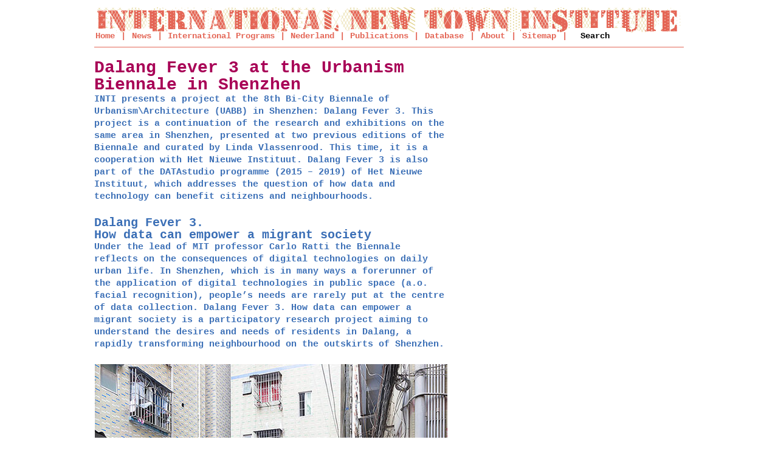

--- FILE ---
content_type: text/html; charset=utf-8
request_url: https://newtowninstitute.org/spip.php?article1337
body_size: 4646
content:
<!DOCTYPE html PUBLIC "-//W3C//DTD XHTML 1.0 Transitional//EN" "http://www.w3.org/TR/xhtml1/DTD/xhtml1-transitional.dtd">
<!--[if lt IE 7 ]> <html dir="ltr" lang="en" xmlns="http://www.w3.org/1999/xhtml" xml:lang="en" class="ltr en no-js ie ie6"> <![endif]-->
<!--[if IE 7 ]> <html dir="ltr" lang="en" xmlns="http://www.w3.org/1999/xhtml" xml:lang="en" class="ltr en no-js ie ie7"> <![endif]-->
<!--[if IE 8 ]> <html dir="ltr" lang="en" xmlns="http://www.w3.org/1999/xhtml" xml:lang="en" class="ltr en no-js ie ie8"> <![endif]-->
<!--[if IE 9 ]> <html dir="ltr" lang="en" xmlns="http://www.w3.org/1999/xhtml" xml:lang="en" class="ltr en no-js ie ie9"> <![endif]-->
<!--[if (gt IE 9)|!(IE)]><!--> <html dir="ltr" lang="en" xmlns="http://www.w3.org/1999/xhtml" xml:lang="en" class="ltr en no-js"> <!--<![endif]-->
<head>
<script type='text/javascript'>/*<![CDATA[*/(function(H){H.className=H.className.replace(/\bno-js\b/,'js')})(document.documentElement);/*]]>*/</script>
<title>Dalang Fever 3 at the Urbanism Biennale in Shenzhen - INTI - International New Town Institute</title>
<meta name="description" content=" INTI presents a project at the 8th Bi-City Biennale of Urbanism\Architecture (UABB) in Shenzhen: Dalang Fever 3. This project is a continuation of (&#8230;) " />
<link rel="canonical" href="https://newtowninstitute.org/spip.php?article1337" />
<meta http-equiv="Content-Type" content="text/html; charset=utf-8" />
<meta name="viewport" content="width=device-width, initial-scale=1" />


<link rel="alternate" type="application/rss+xml" title="Subscribe to the whole site" href="spip.php?page=backend" />


<link rel="stylesheet" href="squelettes/css/reset.css?1729246446" type="text/css" />
<link rel="stylesheet" href="squelettes/css/clear.css?1729246446" type="text/css" />
<link rel="stylesheet" href="squelettes-dist/css/font.css?1763650018" type="text/css" />
<link rel="stylesheet" href="squelettes-dist/css/links.css?1763650013" type="text/css" />
<link rel="stylesheet" href="squelettes/css/typo.css?1729246446" type="text/css" />
<link rel="stylesheet" href="squelettes-dist/css/media.css?1763650015" type="text/css" />
<link rel="stylesheet" href="squelettes/css/form.css?1729246446" type="text/css" />

<link rel="stylesheet" href="squelettes/css/layout.css?1729246446" type="text/css" />
<link rel="stylesheet" href="squelettes/css/layoutNNT.css?1729246446" type="text/css" />
<link rel="stylesheet" href="squelettes/css/layoutNTAC.css?1729246446" type="text/css" />
<link rel="stylesheet" href="squelettes/css/layoutDNT.css?1729246446" type="text/css" />


<link rel="stylesheet" href="squelettes/css/spip.css?1729246446" type="text/css" />
<script>
var mediabox_settings={"auto_detect":true,"ns":"box","tt_img":true,"sel_g":"#documents_portfolio a[type='image\/jpg'],#documents_portfolio a[type='image\/jpeg'],#documents_portfolio a[type='image\/png'],#documents_portfolio a[type='image\/gif'],#NNTimgart","sel_c":".mediabox","str_ssStart":"Slideshow","str_ssStop":"Stop","str_cur":"{current}\/{total}","str_prev":"Previous","str_next":"Next","str_close":"Close","str_loading":"Loading\u2026","str_petc":"Press \u2019Esc\u2019 to close","str_dialTitDef":"Dialogue box","str_dialTitMed":"Media display","splash_url":"","lity":{"skin":"_simple-dark","maxWidth":"90%","maxHeight":"90%","minWidth":"400px","minHeight":"","slideshow_speed":"2500","opacite":"0.7","defaultCaptionState":"expanded"}};
</script>
<!-- insert_head_css -->
<link rel="stylesheet" href="plugins-dist/mediabox/lib/lity/lity.css?1763650095" type="text/css" media="all" />
<link rel="stylesheet" href="plugins-dist/mediabox/lity/css/lity.mediabox.css?1763650026" type="text/css" media="all" />
<link rel="stylesheet" href="plugins-dist/mediabox/lity/skins/_simple-dark/lity.css?1763650032" type="text/css" media="all" /><link rel='stylesheet' type='text/css' media='all' href='plugins-dist/porte_plume/css/barre_outils.css?1763650969' />
<link rel='stylesheet' type='text/css' media='all' href='local/cache-css/cssdyn-css_barre_outils_icones_css-f60adeb8.css?1763651120' />



<link rel="stylesheet" href="squelettes/css/theme.css?1729246446" type="text/css" />






<script src="prive/javascript/jquery.js?1763650138" type="text/javascript"></script>

<script src="prive/javascript/jquery.form.js?1763650137" type="text/javascript"></script>

<script src="prive/javascript/jquery.autosave.js?1763650134" type="text/javascript"></script>

<script src="prive/javascript/jquery.placeholder-label.js?1763650129" type="text/javascript"></script>

<script src="prive/javascript/ajaxCallback.js?1763650135" type="text/javascript"></script>

<script src="prive/javascript/js.cookie.js?1763650132" type="text/javascript"></script>
<!-- insert_head -->
<script src="plugins-dist/mediabox/lib/lity/lity.js?1763650096" type="text/javascript"></script>
<script src="plugins-dist/mediabox/lity/js/lity.mediabox.js?1763650026" type="text/javascript"></script>
<script src="plugins-dist/mediabox/javascript/spip.mediabox.js?1763650101" type="text/javascript"></script><script type='text/javascript' src='plugins-dist/porte_plume/javascript/jquery.markitup_pour_spip.js?1763650996'></script>
<script type='text/javascript' src='plugins-dist/porte_plume/javascript/jquery.previsu_spip.js?1763650996'></script>
<script type='text/javascript' src='local/cache-js/jsdyn-javascript_porte_plume_start_js-0237050f.js?1763651120'></script>


<script type="text/javascript" src="https://use.typekit.com/fjy0mpk.js"></script>
<script type="text/javascript">try{Typekit.load();}catch(e){}</script>

<script type="text/javascript">
  var _gaq = _gaq || [];
  _gaq.push(['_setAccount', 'UA-22678382-1']);
  _gaq.push(['_trackPageview']);

  (function() {
    var ga = document.createElement('script'); ga.type = 'text/javascript'; ga.async = true;
    ga.src = ('https:' == document.location.protocol ? 'https://ssl' : 'https://www') + '.google-analytics.com/ga.js';
    var s = document.getElementsByTagName('script')[0]; s.parentNode.insertBefore(ga, s);
  })();
</script>






<meta name="generator" content="SPIP 4.4.6" />


<link rel="icon" type="image/x-icon" href="squelettes/favicon.ico" />
<link rel="shortcut icon" type="image/x-icon" href="squelettes/favicon.ico" /></head>

<body class="pas_surlignable page_article">
<div class="page">

	<!-- Logo -->

<div class="showbig clearfix"><a rel="start home" href="https://www.newtowninstitute.org/" title="Home"><img
	src="local/cache-vignettes/L970xH55/siteon0-628cb.gif?1763651102" class='spip_logo' width='970' height='55'
	alt="" /></a></div>

<div class="showsmall clearfix"><a rel="start home" href="https://www.newtowninstitute.org/" title="Home"><img src="IMG/INTIlogo2line.gif"></a><br/><br/></div>



<!-- menu -->
<div class="clearfix intimenustrip">

	<div class="intimenublock1"><a href="https://www.newtowninstitute.org/">Home</a></div>
	 |
	<div class="intimenublock1"><a href="spip.php?page=newsitems">News</a></div>
	 |
	<div class="intidropdown">
		<div class="intimenublock1">International Programs</div>
		<div class="intidropdown-content">
			<a href="spip.php?rubrique179">New Towns | New Narratives</a>
			<a href="spip.php?rubrique149">New Towns | Arrival Cities</a>
			<a href="spip.php?rubrique52">New New Towns</a>
			<a href="spip.php?rubrique129">International New Town Day</a>
		</div>
	</div>
	 |
	<div class="intidropdown">
		<div class="intimenublock1">Nederland</div>
		<div class="intidropdown-content">
			<a href="spip.php?article1328">Dutch New Towns (Groeikernen)</a>
			<a href="spip.php?article1329">New Town Labs</a>
		</div>
	</div>
	 |
	<div class="intidropdown">
	<div class="intimenublock1">Publications</div>
		<div class="intidropdown-content">
			<a href="spip.php?rubrique10">Publications</a>
			<a href="spip.php?rubrique108">Short Reads</a>
			<a href="spip.php?rubrique22">Videos</a>
			<a href="spip.php?rubrique6">New Town Culture</a>
		</div>
	</div>
	 |
	<div class="intimenublock1"><a href="spip.php?article119">Database</a></div>
	 |
	<div class="intimenublock1"><a href="spip.php?article60">About</a></div>
	 |
	<div class="intimenublock1"><a href="spip.php?page=sitemap">Sitemap</a></div>
	 |
	<div class="intimenublock1"><!--
<div class="formulaire_spip formulaire_recherche" id="formulaire_recherche">
<form action="spip.php?page=recherche" method="get"><div class="editer-groupe">
	<input name="page" value="recherche" type="hidden"
>
	
	<label for="recherche">Search:</label>
	<input type="search" class="search text" size="10" name="recherche" id="recherche" accesskey="4" autocapitalize="off" autocorrect="off"
	/><input type="submit" class="submit" value="&gt;&gt;" title="Search" />
</div></form>
</div>
-->


<div class="formulaire_spip formulaire_recherche" id="formulaire_recherche">
<form action="spip.php?page=recherche" method="get"><div class="editer-groupe">
	<input name="page" value="recherche" type="hidden"
>
	
<!-- 	<label for="recherche"><"Search"></label> -->
	<input type="search" class="search text intimenublock1" size="10" name="recherche" id="recherche"[ value="Search"] accesskey="4" autocapitalize="off" autocorrect="off" />
<!-- 	<input type="submit" class="submit" value="&gt;&gt;" title="Search" /> -->
<!-- 	<input type="submit" class="submit" value="Search" title="Search" /> -->

</div></form>
</div>
</div>
</div>	
	<div class="main">
		<div class="wrapperart hfeed">
			<div class="content hentry" id="content">
				<div class="cartouche">
					<div class="titleart2">Dalang Fever 3 at the Urbanism Biennale in Shenzhen</div>
					
					

				</div>
			
				
				<div class="SRtext"><p>INTI presents a project at the 8th Bi-City Biennale of Urbanism\Architecture (UABB) in Shenzhen: Dalang Fever 3. This project is a continuation of the research and exhibitions on the same area in Shenzhen, presented at two previous editions of the Biennale and curated by Linda Vlassenrood. This time, it is a cooperation with Het Nieuwe Instituut. Dalang Fever 3 is also part of the DATAstudio programme (2015 – 2019) of Het Nieuwe Instituut, which addresses the question of how data and technology can benefit citizens and neighbourhoods.</p>
<p><big>Dalang Fever 3. <br>How data can empower a migrant society</big><br class='autobr' />
Under the lead of MIT professor Carlo Ratti the Biennale reflects on the consequences of digital technologies on daily urban life. In Shenzhen, which is in many ways a forerunner of the application of digital technologies in public space (a.o. facial recognition), people’s needs are rarely put at the centre of data collection. Dalang Fever 3. How data can empower a migrant society is a participatory research project aiming to understand the desires and needs of residents in Dalang, a rapidly transforming neighbourhood on the outskirts of Shenzhen.</p>
<div class='spip_document_2486 spip_document spip_documents spip_document_image spip_documents_center spip_document_center spip_document_avec_legende'
  data-legende-len="76" data-legende-lenx="xx"
>
<figure class="spip_doc_inner">


		<img src='local/cache-vignettes/L580xH530/foto-1-91334.jpg?1763661988' width='580' height='530' alt='' />
<figcaption class='spip_doc_legende'>
	 
	 <div class='spip_doc_descriptif  '>Public space in Shi’Ao Village, Dalang Neighborhood, photo by Lard Buurman
</div>
	 
</figcaption></figure>
</div>
<p>Very little data – except from inaccessible user data – is available on the migrants living and working in this remote and often overlooked area. Het Nieuwe Instituut and the International New Town Institute (INTI) collaborated with Impact Hub Shenzhen to independently collect quantitative and qualitative data anonymously to provide genuine insights and a richer sense of the human interaction, needs and network in the area. The research team collected structural and semi-structural data from 350 people living and working in the research area of Dalang through interviews and online questionnaires.</p>
<div class='spip_document_2487 spip_document spip_documents spip_document_image spip_documents_center spip_document_center spip_document_avec_legende'
  data-legende-len="100" data-legende-lenx="xx"
>
<figure class="spip_doc_inner">

 <a href="IMG/jpg/foto-2.jpg"  class="spip_doc_lien mediabox" type="image/jpeg">
		<img src='local/cache-vignettes/L580xH437/foto-2-fad2a.jpg?1763661988' width='580' height='437' alt='' /></a>
<figcaption class='spip_doc_legende'>
	 
	 <div class='spip_doc_descriptif  '>Border between Shi’Ao Village and Xinweixincan Village, Dalang Neighborhood, photo by Lard Buurman
</div>
	 
</figcaption></figure>
</div>
<p><i>Dalang Fever 3</i> proposes the next steps for improving living conditions and the urban environment. A multidisciplinary data and design team with spatial and social expertise will analyse the collected data in a workshop at the Biennale, using their different lenses to propose improvements in Dalang. It will be an iterative process that questions the use of data in order to incorporate people’s needs into the continuous transformation of the area. How should we collect data and make it accessible? What spatial, organisational and digital transitions should be instigated?</p>
<div class='spip_document_2489 spip_document spip_documents spip_document_image spip_documents_center spip_document_center spip_document_avec_legende'
  data-legende-len="129" data-legende-lenx="xxx"
>
<figure class="spip_doc_inner">


		<img src='local/cache-vignettes/L580xH618/foto-4-1551f.jpg?1763661988' width='580' height='618' alt='' />
<figcaption class='spip_doc_legende'>
	 
	 <div class='spip_doc_descriptif  '>Border between Shi’Ao Village and Xialingpai Village seen from Xinweixincan Village, Dalang Neighborhood, photo by Lard Buurman
</div>
	 
</figcaption></figure>
</div>
<p><big>Information</big><br class='autobr' />
Dalang Fever 3 consists of research, an exhibition and a workshop curated by Linda Vlassenrood (independent curator). The research has been conducted by Impact Hub Shenzhen (headed by Tat Lam). The exhibition design and graphics are developed by Koehorst in ‘t Veld.<br class='autobr' />
Dalang Fever 3 is part of the Eyes of the City section curated by MIT professor Carlo Ratti (Chief Curator), Politecnico di Torino and SCUT (Academic Curators). Eyes of the City is one of the two main sections that form the 8th edition of UABB, dedicated to the overarching theme of Urban Interactions. The other main section, called Ascending Cities, is curated by the leading Chinese academician Meng Jianmin and the Italian art critic Fabio Cavallucci.</p>
<p>The Bi-City Biennale of Urbanism\Architecture (UABB) takes places in Shenzhen, 21 December 2019 - March 2020. More information: <a href="https://www.archdaily.com/928899/the-shenzhen-and-hong-kong-2019-bi-city-biennale-reflects-on-technology-and-urban-life" class="spip_url spip_out auto" rel="nofollow external">https://www.archdaily.com/928899/the-shenzhen-and-hong-kong-2019-bi-city-biennale-reflects-on-technology-and-urban-life</a></p></div>

	
			</div><!--.content-->
		</div><!--.wrapper-->
	
	
		<div class="asideart">
			<br/>

			

			
		

		
			

			
			
						
		</div><!--.aside-->
	</div><!--.main-->

	<div class="showsmall">
		<div class="topline"> </div>
		<div class="footer clearfix">
	<br/>
	
		<a href="spip.php?article370"><img
	src="local/cache-vignettes/L207xH21/arton370-658a0.gif?1763651269" class='spip_logo spip_logo_survol' width='207' height='21'
	alt=""
	data-src-hover="IMG/logo/artoff370.gif?1729245939" /></a>
	

	
		<a href="spip.php?article118"><img
	src="local/cache-vignettes/L112xH21/arton118-7ffa8.gif?1763651269" class='spip_logo spip_logo_survol' width='112' height='21'
	alt=""
	data-src-hover="IMG/logo/artoff118.gif?1729245939" /></a>
	

	
		<a href="spip.php?article119"><img
	src="local/cache-vignettes/L143xH20/arton119-51912.gif?1763651269" class='spip_logo spip_logo_survol' width='143' height='20'
	alt=""
	data-src-hover="IMG/logo/artoff119.gif?1729245939" /></a>
	

	
		<a href="spip.php?article63"><img
	src="local/cache-vignettes/L165xH21/arton63-f49da.gif?1763651269" class='spip_logo spip_logo_survol' width='165' height='21'
	alt=""
	data-src-hover="IMG/logo/artoff63.gif?1729245939" /></a>
	

	
		<a href="spip.php?article60"><img
	src="local/cache-vignettes/L207xH21/arton60-d8224.gif?1763651269" class='spip_logo spip_logo_survol' width='207' height='21'
	alt=""
	data-src-hover="IMG/logo/artoff60.gif?1729245939" /></a>
	
</div>	</div>

	<div class="footer clearfix">
	<br/>
	<p class="colophon smallprint">
		<a class="red" href="spip.php?article1171">Subscribe to our newsletter</a>
		 | <a class="red" href="spip.php?page=login&amp;url=spip.php%3Farticle468%3D" rel="nofollow">log in</a> | 
		<a href="spip.php?page=backend" rel="alternate" title="Subscribe to the whole site"><img src="IMG/feed.png" alt="Follow site activity" width="16" height="16" /></a> | 
		<a href="http://www.facebook.com/pages/International-New-Town-Institute/122562767786848" rel="alternate" title="facebook"><img src="IMG/facebook-icon.gif" alt="facebook" width="16" height="16"></a> | 
		<a href="http://www.linkedin.com/groups?gid=3099323" rel="alternate" title="linkedin"><img src="IMG/linkedin-icon.gif" alt="linkedin" width="16" height="16"></a> | 
		<a href="https://twitter.com/newtowninst" rel="alternate" title="twitter"><img src="IMG/twitter_icon.gif" alt="twitter" width="16" height="16"></a> | 
		<a href="spip.php?rubrique43" rel="alternate" title="chinese"><img src="IMG/china-flag-icon.gif" alt="chinese" width="24" height="16"></a>
		<br/>
		<br/>
		 2026 INTI - International New Town Institute<br/>
		Rotterdam / the Netherlands<br>
		<a href="mailto:info@newtowninstitute.org">info@newtowninstitute.org</a><br>
	</p>
</div>
</div><!--.page-->
</body>
</html>


--- FILE ---
content_type: text/css
request_url: https://newtowninstitute.org/squelettes/css/typo.css?1729246446
body_size: 2587
content:
/* --------------------------------------------------------------

   typo.css
   Base typographique
   Cf.: http://www.spip-contrib.net/3820

-------------------------------------------------------------- */

html { font-size: 100.01%; } /* pour IE < 6 */
/* Cf.: http://www.pompage.net/pompe/definir-des-tailles-de-polices-en-CSS/ et http://forum.alsacreations.com/topic-4-54377-1.html */
body { background: #FFFFFF; font: 15px "Courier New", Courier, monospace; font-weight: 800; line-height: 20px; color: #3B6FB6; }


/* Titraille / Intertitres */
h1,.h1,
h2,.h2,
h3,.h3,
h4,.h4,
h5,.h5,
h6,.h6 { display: block; margin: 0; padding: 0; font-size: 100%; font-weight: normal; }
hr { height: 1px; margin: 1.5em 0; border: 0; background: #222222; color: #222222; }

h1,.h1 { font-size: 2em; line-height: 1.5; margin-bottom: .75em; }
h2,.h2 { font-size: 1.5em; line-height: 1; margin-bottom: 1em; }
h3,.h3 { font-size: 1.25em; line-height: 1.2; margin-bottom: 1.2em; }
h4,.h4 { font-size: 1.2em; line-height: 1.364; margin-bottom: 0px; font-weight: bold; color: #a80056;}
h5,.h5 { font-size: 1em; font-weight: bold; margin-bottom: 1.5em; }
h6,.h6 { font-size: .8em; font-weight: normal; line-height: 1.1; }

/* Enrichissements typographiques */
strong, b { font-weight: bold; }
em, i { font-style: italic; }
small, .small { font-size: 90%; }
big, .big { font-size: 130%; }
.extrabig { font-size: 32px; }
abbr[title], acronym[title] { border-bottom: .1em dotted; cursor: help; }
@media print { abbr[title]:after { content: " (" attr(title) ")"; } }
dfn { font-weight: bold; font-style: italic; }
del, .del { background-color: #FFDDDD; border-color: #CC0000; color: #CC0000; text-decoration: line-through; }
und { text-decoration: underline; }
ins, .ins { background-color: #DDFFDD; border-color: #00AA00; color: #00AA00; text-decoration: none; }
sup, sub { font-size: .8em; font-variant: normal; line-height: 0; }
sup { vertical-align: super; }
.ie sup { vertical-align: text-top; }
sub { vertical-align: sub; }
.ie sub { vertical-align: text-bottom; }
.caps { font-variant: small-caps; }
 /* def */
.intimotto {font-family: "carbon-type-1","carbon-type-2","courier"; font-size: 11px; color: #3B6FB6; line-height: 16px; }
.title {font-size: 22px; color: #E46757; font-weight: bold; font-style: italic; line-height: 24px; }
.titlefb {font-size: 21px; color: #E46757; font-weight: bold; font-style: normal; line-height: 22px; }
.titleart {font-size: 28px; color: #3B6FB6; font-weight: bold; font-style: normal; line-height: 28px; }
.titleart2 {font-size: 28px; color: #a80056; font-weight: bold; font-style: normal; line-height: 28px; }
.titleart2a {font-size: 24px; color: #a80056; font-weight: bold; font-style: normal; line-height: 28px; }
.title2 {font-size: 16px; color: #E46757; font-weight: bold; font-style: italic; line-height: 24px; }
.title3 {font-size: 18px; color: #E46757; font-weight: bold; font-style: italic; line-height: 26px; }
.titleINTD {font-size: 29px; color: #a80056; font-weight: bold; font-style: normal; line-height: 28px; }
.titleINTD2 {font-size: 23px; color: #a80056; font-weight: bold; font-style: normal; line-height: 28px; }
.titleFB {font-size: 18px; color: #CC3300; font-weight: bold; font-style: italic; line-height: 20px; }
.SR { font-family: "Verdana", sans-serif; font-size: 11px; color: #333; line-height: 16px;}
.SRtitle {font-size: 19px; color: #333; font-weight: bold; line-height: 22px; }
.footer {font-size: 13px; color: #E46757; font-weight: normal; font-style: normal; line-height: 15px; }
.chapo { font-size: 15px; font-weight: bold; line-height: 20px;}
.red {color: #E46757;}
.purple {color: #a80056;}
.green {color: #009581;}
.white {color: #fff;}
.black {color: #000;}
.grey {color: #333;}
.blue2 {color:#667A99;}
.smallprint { font-size: 85%;}
.details { color: #333; font-size: 11px; }
.SRchapo { font-size: 18px; font-weight: bold; line-height: 22px;}
.SRtext { font-size: 15px; font-weight: 800; line-height: 20px;}
.textblock {font-size: 14px; line-height: 18px; }
.ared {color: #E46757;}
.ared:hover {color: #fff;}
.redboxtitle {color: #fff; font-size: 22px;}
.redboxtitle a {color: #fff; font-size: 22px;}
.redboxtitle a:hover {color: #000; font-size: 22px;}
.dntbintrotext1 {font-size: 26px; color: #3B6FB6; font-weight: bold; font-style: normal; line-height: 28px; }
.dntbintrotext2 {font-size: 20px; color: #3B6FB6; font-weight: bold; font-style: normal; line-height: 24px; padding: 0 20px 0 20px; }
.dntbtext { font-size: 15px; color: #3B6FB6; font-weight: bold; font-style: normal; line-height: 20px; text-align: left; }
.dntbtext a { font-size: 15px; color: #3B6FB6; font-weight: bold; font-style: normal; line-height: 20px;}
.dntbtext a:hover { font-size: 15px; color: #E46757; font-weight: bold; font-style: normal; line-height: 20px;}
.dntbsourtitre { font-size: 15px; color: #3B6FB6; font-weight: bold; font-style: normal; line-height: 20px; text-align: left; margin-top: 10px; border-left: 4px solid #3B6FB6; padding-left: 8px;  }
.dntbfront { font-size: 15px; color: #fff; font-weight: bold; font-style: normal; line-height: 20px; text-align: left; margin-top: 10px; border-left: 4px solid #fff; padding-left: 8px;  }
.dntbchapo { font-size: 12px; color: #3B6FB6; font-weight: bold; font-style: normal; line-height: 20px; text-align: left; margin-top: 10px; }
.dntbtitle { font-size: 28px; color: #3B6FB6; font-weight: bold; font-style: normal; line-height: 28px; text-align: left; border-left: 4px solid #3B6FB6; padding-left: 8px;  }
.dntbcaption { font-size: 10px; text-align: right; }
.ps {font-weight: bold;}
.light { font: 13px "Courier New", Courier, monospace; line-height: 16px; color: #3B6FB6; }
.smallprintlight { font-size: 85%; font-weight: normal; }
.smallprint a:hover { color: #E46757; }




/* Listes */
ul, ol, li, dl, dt, dd {}
ul ul, ol ol, ul ol, ol ul { margin-top: 0; margin-bottom: 0; }

dl dt { font-weight: bold; }
dl dd {}

/* Tableaux */
table {}
caption { background: #EEE; }
th { font-weight: bold; }
thead th { background: #DDD; }
th,td,caption { padding: 0.75em; }
tbody tr:nth-child(even) th,
tbody tr:nth-child(even) td,
tbody tr.even th,
tbody tr.even td { }
tfoot { font-style: italic; }

/* Citations, code et poesie */
q { font-style: italic; }
blockquote { padding: 0 50px; }
cite { font-style: italic; }

address { font-style: italic; }

pre,code,kbd,samp,var,tt { font-family: 'Courier New', Courier, monospace; font-size: 1em; }
pre { margin: 1.5em 0;
  /* Cf.: http://perishablepress.com/press/2010/06/01/wrapping-content/ */
  white-space: pre;           /* CSS 2.0 */
  white-space: pre-wrap;      /* CSS 2.1 */
  white-space: pre-line;      /* CSS 3.0 */
  white-space: -pre-wrap;     /* Opera 4-6 */
  white-space: -o-pre-wrap;   /* Opera 7 */
  white-space: -moz-pre-wrap; /* Mozilla */
  white-space: -hp-pre-wrap;  /* HP Printers */
  word-wrap: break-word;      /* IE 5+ */
}
kbd { background-color: #222222; color: #FFFFFF; }
samp { font-weight: bold; }
var { font-style: italic; }

/* Paragraphes */
p, .p, dl, dd, blockquote, address, pre, table, fieldset { margin-bottom: 1.5em; }

/* Liens */
a {color: #CC6666; text-decoration: none; }
a:hover {}
a[hreflang]:after { content: "\0000a0(" attr(hreflang) ")"; }
@media print {
  a, a:visited { color: #222222; text-decoration: underline; }
  .ir a:after, a[href^="javascript:"]:after, a[href^="#"]:after { content: ""; } /* Don't show links for images, or javascript/internal links */
}

.on { font-weight: bold; }

/**
* Print styles from HTML5 Boilerplate
* Inlined to avoid required HTTP connection: www.phpied.com/delay-loading-your-print-css/
*/

@media print {
  pre, blockquote { page-break-inside: avoid; }
  thead { display: table-header-group; } /* css-discuss.incutio.com/wiki/Printing_Tables */
  tr, img { page-break-inside: avoid; }
  @page { margin: 0.5cm; }
  p, h2, h3 { orphans: 3; widows: 3; }
  h2, h3 { page-break-after: avoid; }
}

/**
* Base typo sur petits ecrans
* Cf.: http://www.alsacreations.com/astuce/lire/1177
*/

@media (max-width: 640px) {

  /* fixer une largeur maximale  de 100 % aux elements potentiellement problematiques */
  img, table, td, blockquote, code, pre, textarea, input, iframe, object, embed, video { max-width: 100% !important; }
  /* conserver le ratio des images, necessaire car attribut height existant */
  img { height: auto; }
  
  /* gestion des mots longs */
  textarea, table, td, th, code, pre, samp { word-wrap: break-word; /* cesure forcee */ }
  code, pre, samp { white-space: pre-line; /* passage a la ligne specifique pour les elements a chasse fixe */ }
  
  .chapo { font-size: 15px; font-weight: bold; line-height: 18px;}


}

@media screen and (max-width:640px) and (orientation: landscape) {
  body { -webkit-text-size-adjust: 70%; }
}

/*

    ATTENTION
    L'usage de proprietes -webkit-* sans leurs contreparties
    (-o-*, -moz-*, etc.) est fortement deconseille !
    cf. http://www.webstandards.org/2012/02/09/call-for-action-on-vendor-prefixes/

    Prenez le temps de corriger s'il vous plait : les proprietes CSS prefixees ne sont en theorie
    destinees qu'a des fins de test.

*/

/* end */

--- FILE ---
content_type: text/css
request_url: https://newtowninstitute.org/squelettes/css/layout.css?1729246446
body_size: 2211
content:
/* --------------------------------------------------------------

   layout.css
   Disposition des blocs principaux
   cf.: http://romy.tetue.net/structure-html-de-base
   edit: Ewout Dorman - www.crimsonweb.org

-------------------------------------------------------------- */

body { text-align: center; }

.page { position: relative; width: 970px; margin: 0 auto; padding: 5px; text-align: left; }
.pagemail { position: relative; width: 700px; margin: 0 auto; padding: 5px; text-align: left; }

.header {}
.main { padding: 0; }
.footer { clear: both; padding: 1.5em 0 0; text-align: center; }
.menutop { clear: both; padding: 0 0 0; text-align: center; }

.wrappertop { float: left; width: 70%;
	font-family: "Verdana", sans-serif;
	text-align: left;
	font-size: 11px;
	color: #fff;
	font-weight: normal;
	line-height: 15px;
	background-color: #E46757;
	border-radius:10px;
	margin-bottom: 25px;
	padding: 15px 15px 5px 15px;
 }
.wrappertopINTD { float: left; width: 70%;
	font-family: "Verdana", sans-serif;
	text-align: left;
	font-size: 13px;
	color: #fff;
	font-weight: normal;
	line-height: 18px;
	background-color: #0084BC;
	border-radius:10px;
	margin-bottom: 25px;
	padding: 15px 15px 5px 15px;
 }
.wrappertopNTAC { float: left; width: 70%;
	font-family: "Verdana", sans-serif;
	text-align: left;
	font-size: 13px;
	color: #fff;
	font-weight: normal;
	line-height: 18px;
	background-color: #00b092;
	border-radius:10px;
	margin-bottom: 25px;
	padding: 15px 15px 5px 15px;
}

.fiets { color: greenyellow;}

.wrapper { float: left; width: 30%; overflow: hidden; }
.wrapperbtmLeft { float: left; width: 48%; margin-top: 10px; overflow: hidden; }
.wrapperbtmRight { float: right; width: 48%; margin-top: 10px; overflow: hidden; }
.wrapperart { clear: both; float: left; width: 60%; overflow: hidden; }
.wrapperINTD { clear: both; float: left; width: 65%; overflow: hidden; }
.wrapperNNT { clear: both; float: left; width: 45%; overflow: hidden; }
.wrapperNTAC { clear: both; float: left; width: 60%; overflow: hidden; }
.NTACfrontleft { float: left; width: 48%; overflow: hidden; }
.NTACfrontright { float: right; width: 48%; overflow: hidden; text-align: right; }
.wrapperNNTfull { clear: both; float: left; width: 90%; overflow: hidden; }
.aside { float: right; width: 40%; margin-right: 10px;}
.contenttop { min-height: 150px; vertical-align: top;}
.content { min-height: 150px; }
.asidetop { clear: both; float: right; width: 24%; overflow: hidden; }
.asideart { float: right; width: 30%; overflow: hidden; }
.asideNNT { float: right; width: 52%; overflow: hidden; }
.asideNTAC { float: right; width: 30%; overflow: hidden; }
.RVright { float: right; margin: 10px; box-shadow: 5px 5px 10px #000;}
.listimg { float: left; padding: 0 4px 4px 0; }
.listitem { overflow: hidden; }
.NNTleft { display: block; width: 40%; float: left;}
.NNTright { display: block; width: 55%; float: right; padding-right: 10px; }
.NNTsmall { display: block; width: 60%; float: right;}
.NTACsmall { display: block; width: 60%; float: right;}
.intimenu { display: block; padding: 2px;}
.menublock {margin-top: 10px; margin-bottom: 10px;}
.pubright { display: block; width: 60%; float: right;}
.pubshadow {display: block; margin: 0px 10px 10px 10px; width: 200px; box-shadow: 5px 5px 10px #999;}
.smallimg {float: right;}
.SRitems { margin-left: 50px;}
.SRimages { margin-right: 12px; }
.VIDimages { margin-right: 12px; margin-top: 5px; }
.topline { border-top: solid 2px #E46757; }
.showbig { display: block; }
.intimotto { margin-top: -20px; margin-bottom: -10px; }
.roundimg {border-radius:10px; overflow:hidden;}

/* temp extra DNT - zit ook in theme */
.DNTfloat { background-color: #2b97bb; }

/* opnieuw benaamd - alleen hier in layout.css */
.IntProfloatDNT { float: left; width: 286px; height: 500px; font-family: "Verdana", sans-serif; text-align: left; font-size: 13px; color: #fff; font-weight: bold; background-color: #2b97bb; line-height: 18px; border-radius: 10px; margin: 0 10px 10px 10px; padding: 0px 0px 0px 15px; }
.IntProfloatNTCW { float: left; width: 286px; height: 500px; font-family: "Verdana", sans-serif; text-align: left; font-size: 13px; color: #fff; font-weight: bold; background-color: #ffffff; line-height: 18px; border-radius: 10px; margin: 0 10px 10px 10px; padding: 0px 0px 0px 15px; }
.IntProfloatNTAC { float: left; width: 286px; height: 500px; font-family: "Verdana", sans-serif; text-align: left; font-size: 13px; color: #fff; font-weight: bold; background-color: #00b092; line-height: 18px; border-radius: 10px; margin: 0 10px 10px 10px; padding: 0px 0px 0px 15px; }




#intitable { text-align: left; }
.intitable td { vertical-align: top;}
.intitable tr { padding: 15px; }
.specialrow { background: #79a1d7; color: #ffffff; }
.normalrow { background: #ffffff; }



.intimiborder { text-align: left; border-left: 4px solid #E46757; width: 278px; height: auto; padding-left: 5px; margin: 0;}



#newtownday { clear: both; display: block; border-radius:10px; padding: 15px 10px 5px 10px; background: #0084BC; color: #fff;}
#newtownday2 { text-align: center; border-radius: 10px; padding: 15px 0 10px 0; background: #0084BC; color: #fff;}
#sideDNTB { font-family: "Verdana", sans-serif; text-align: center; border-radius: 10px; padding: 15px 0 10px 0; background: #0084BC; color: #fff;}
#NNTsm { text-align: center; border-radius: 10px; padding: 15px 0 10px 0; background: #E46757; color: #fff; height: 120px; }
#NNTmiddle { text-align: center; border-radius: 10px; padding: 15px 0 10px 0; background: #E46757; color: #fff; height: auto !important; }
#readviews { display: block; background: #E0D48C url("img/shortreads_vert.gif") no-repeat -20px 0px; text-align: left; padding: 20px; border-radius:10px; }
#SRloc { position: relative; }
.shortreadlogo { background: #E0D48C; padding: 0px; margin: 0px; height: 40px; float: left; position: absolute; left: 0px; top: 130px; z-index:+20; }
#bluebox { display: block; border-radius:10px; padding: 15px 10px 10px 35px; background: #75B4D3 url("img/facebookposts-vert2.png") no-repeat -5px -10px; color: #fff;}
#blueboxPub { font-size: 12px; color: #000000; line-height: 14px; padding: 15px; background: #75B4D3; border-radius:10px; }
#redbox { font-size: 12px; color: #000000; line-height: 14px; padding: 15px; background-color: #E46757; border-radius:10px; }
#redboxbtn { font-size: 22px; color: #fff; font-weight: bold; line-height: 24px; padding: 15px; background-color: #E46757; border-radius:10px; }
#btmlwidth { width: 200px; }
#brownbox { border-radius:10px; padding: 10px; background: #E0D48C; color: #000000; }
#DNTBbox { display: block; border-radius:10px; padding: 15px 15px 5px 15px; background: #fff; border: double 3px #3B6FB6; color: #3B6FB6; text-align: left; font-size: 16px; font-weight: bold; line-height: 18px;}




/* for site.html
------------------------------------------ */
.col-group > div { padding: 0 25px 10px 5px; overflow: hidden; }

@media screen and (min-width: 50em) {
  .col-group { overflow: hidden; }
  .col-group > div { float: left; width: 30%; height: 500px; }
}


/* Entete et barre de navigation
------------------------------------------ */


.formulaire_menu_lang { position: absolute; right: 0; top: .9em; display: block; width: 30%; }

/* #formulaire_recherche { position: relative; top: 100px; right: 100px; border: 0; } */ /* def not */

.nav { border: solid #222; border-width: 1px 0; }
.nav ul {}
.nav ul li {}
.nav ul li a { float: left; display: block; padding: .5em 1em; border-right: 1px solid #222; text-decoration: none; }
.nav ul li.on a { background: #EED; color: #222; font-weight: normal; }
.nav ul li a:focus,
.nav ul li a:hover,
.nav ul li a:active { background: #222; color: #FFF; }

/* .footer .colophon { float: left; height: 40px; width: 70%; margin: 0; } */
.footer .generator { float: right; }
.footer .generator a { padding: 0; background: none; }

/* Gabarit d'impression
------------------------------------------ */
@media print {
.page,
.wrapper,
.content { width: auto; }
.nav,
.arbo,
.aside,
.footer { display: none; }
}


/* SMALL MEDIA
------------------------------------------ */
@media (max-width: 640px) {

/* passer tous les elements de largeur fixe en largeur automatique */
body,
.page,
.header,
.main,
.footer,
.wrapper,
.content,
.aside,
.fr1,
.fr2,
.fr3 { width: auto !important; margin: auto !important; padding: auto !important; }

.page { margin: 0; padding: 5%; }

/* Passer a une seule colonne (a appliquer aux elements multi-colonnes) */
.content,
.wrapperbtmLeft,
.wrapperbtmRight,
.wrapperart,
.wrapperNNT,
.wrapperINTD,
.pubright,
.asideart,
.asideNNT,
.asidetop,
.NNTsmall,
.fr1,
.fr2,
.fr3,
.aside { clear: both; float: none !important; width: auto !important; }
.nav ul li a { float: none; border: 0; }
#recentsmall  { clear: both; float: none !important; width: auto !important; }/*  def */
#formulaire_recherche { display: none; position: static; text-align: center; }
.arbo { display: none; }
.footer .colophon { width: auto; float: none; text-align: center;}
.footer .generator { display: none; }
.wrappertop { width: auto; float: none; }
.NNTright { display: none; }
.NNTleft { width: auto; float: none; }
.motto,
.spul { display: none; }
.showbig { display: none; }
#subline { display: none; }
.menublock {margin-top: 20px; margin-bottom: 20px; padding-bottom: 10px; border-bottom: solid 2px #3B6FB6; }



/* header du calendrier full-calendar */
table.fc-header td { display: block; text-align: left; }

/* .intimenu { float: left; } */

}


/* XSMALL MEDIA
------------------------------------------ */
@media (max-width: 450px) {
.smallimg,
.right {clear: both; float: none !important; }
}


/* NORMAL MEDIA
------------------------------------------ */
@media (min-width: 640px) {
.showsmall { display: none; }
}


/* BIG MEDIA
------------------------------------------ */
@media (min-width: 2000px) {
.asidetop,
.asideart,
.wrapper,
.wrapperart{ background-color: white; border-radius:10px; padding: 10px; }
.NNT { background-image: none; }
}



/* end */


--- FILE ---
content_type: text/css
request_url: https://newtowninstitute.org/squelettes/css/layoutNNT.css?1729246446
body_size: 823
content:
/* NNT */

.NNTrubmain { float: left; width: 46%;  }
.NNTrublogo { float: left; width: 24%; }
.NNTrubright { float: right; width: 28%; }

.menusmall { margin-left: 10px;}
.NNTsmall { display: block; width: 60%; float: right;}


.citymenusmall {
    height: 25px;
    color: #ffffff;
    line-height: 18px;
	font-family: 'Verdana', sans-serif;	
    font-size: 12px;
	font-style: italic;
	font-weight: bold;
	background-color: #E46757;
    margin-right: 7px;
    padding-left: 5px;
    padding-right: 5px;
}
.titlemenusmall {
	font-family: 'Verdana', sans-serif;	
    font-size: 12px;
	font-style: italic;
	font-weight: bold;
	color: #E46757;
}



#NNTlogo {
	padding: 0px;
	margin: 0px;
	float: left;
	position: absolute;
	left: 30px;
	top: 30px;
	z-index:+10;
}

#NNTmaintext {
	font-family: 'Verdana', sans-serif;	
	font-size: 14px;
	line-height: 18px;
	color: #000000;
}

#NNTprojecttext {
	padding: 0px;
	font-family: 'Verdana', sans-serif;	
	font-size: 13px;
	line-height: 18px;
	color: #000000;
}

#NNTsmalltext {
	font-family: 'Verdana', sans-serif;	
	font-size: 10px;
	line-height: 14px;
	color: #000000;
}

#NNTmenus {
	text-align: left;
	font-family: 'Verdana', sans-serif;	
	font-size: 12px;
	color: #E46757;
	font-style: italic;
	font-weight: bold;
	z-index: 200;
}

#NNTmenus a{
	font-family: 'Verdana', sans-serif;	
	text-decoration: none;
}

#NNTmenus a:hover{
	font-family: 'Verdana', sans-serif;	
	text-decoration: underline;
}

#NNTtitle {
	font-family: "Courier New", Courier;
	font-size: 30px;
	color: #E46757;
	font-weight: bold;
	font-style: italic;
	line-height: 30px;
}




/* SMALL MEDIA
------------------------------------------ */
@media (max-width: 640px) {

/* passer tous les elements de largeur fixe en largeur automatique */
.NNTrubmain,
.NNTrublogo,
.NNTrubright { width: auto !important; margin: auto !important; padding: auto !important; }


/* Passer a une seule colonne (a appliquer aux elements multi-colonnes) */
.NNTrubmain,
.NNTrublogo,
.NNTrubright { clear: both; float: none !important; width: auto !important; }

.NNTrublogo { border-bottom: solid 2px #E46757; }

}





/* ------- NNT map -------- */
#NNTcontainer {
	position:relative;
}

#posAbs { 
    position:absolute;
    right: 0;
}

#NNTmap {
	z-index:-1;
}

#almere {
	font-weight: bold;
	position: absolute;
	left: 205px;
	top: 70px;
	z-index:+1;
}


#chandigarh {
	font-weight: bold;
	position: absolute;
	left: 265px;
	top: 115px;
	z-index:+21;
}

#shenzhen {
	font-weight: bold;
	position: absolute;
	left: 380px;
	top: 152px;
	z-index:+3;
}

#nairobi {
	font-weight: bold;
	position: absolute;
	left: 275px;
	top: 158px;
	z-index:+4;
}

#capetown {
	font-weight: bold;
	position: absolute;
	left: 215px;
	top: 232px;
	z-index:+5;
}

#havana {
	font-weight: bold;
	color: #999999;
	position: absolute;
	left: 80px;
	top: 125px;
	z-index:+6;
}
#tema {
	font-weight: bold;
	color: #999999;
	position: absolute;
	left: 200px;
	top: 170px;
	z-index:+7;
}
#curitiba {
	font-weight: bold;
	color: #999999;
	position: absolute;
	left: 100px;
	top: 215px;
	z-index:+8;
}


#almere2 {
	font-family: "Courier New", Courier;
	font-size: 11px;
	font-weight: bold;
	position: absolute;
	left: 85px;
	top: 28px;
	z-index:+1;
}

#chandigarh2 {
	font-family: "Courier New", Courier;
	font-size: 11px;
	font-weight: bold;
	position: absolute;
	left: 105px;
	top: 50px;
	z-index:+2;
}

#shenzhen2 {
	font-family: "Courier New", Courier;
	font-size: 11px;
	font-weight: bold;
	position: absolute;
	left: 180px;
	top: 70px;
	z-index:+3;
}

#nairobi2 {
	font-family: "Courier New", Courier;
	font-size: 11px;
	font-weight: bold;
	position: absolute;
	left: 140px;
	top: 86px;
	z-index:+4;
}

#capetown2 {
	font-family: "Courier New", Courier;
	font-size: 11px;
	font-weight: bold;
	position: absolute;
	left: 120px;
	top: 109px;
	z-index:+5;
}
#tema2 {
	font-family: "Courier New", Courier;
	font-size: 11px;
	font-weight: bold;
	color: #999999;
	position: absolute;
	left: 90px;
	top: 80px;
	z-index:+6;
}
#curitiba2 {
	font-family: "Courier New", Courier;
	font-size: 11px;
	font-weight: bold;
	color: #999999;
	position: absolute;
	left: 35px;
	top: 102px;
	z-index:+7;
}
#havana2 {
	font-family: "Courier New", Courier;
	font-size: 11px;
	font-weight: bold;
	color: #999999;
	position: absolute;
	left: 30px;
	top: 54px;
	z-index:+8;
}


/* ------- end NNT map -------- */



--- FILE ---
content_type: text/css
request_url: https://newtowninstitute.org/squelettes/css/layoutNTAC.css?1729246446
body_size: 367
content:
/* NTAC */

#NTACmaintext {
	font-family: 'Verdana', sans-serif;	
	font-size: 14px;
	line-height: 18px;
	font-weight: normal;
	color: #000000;
}
#NTACmaintext a { font-weight: bold; color: #E46757; }
#NTACmaintext a:hover { text-decoration: underline; }

#NTACsmalltext {
	font-family: 'Verdana', sans-serif;	
	font-size: 12px;
	line-height: 18px;
	color: #000000;
}
#NTACsmalltext a { font-weight: bold; color: #E46757; }
#NTACsmalltext a:hover { text-decoration: underline; }

.NTACtitle { font-size: 34px; color: #000;  font-weight: bold; line-height: 30px; }
.NTACsubtitle { font-size: 22px; color: #000;  font-weight: bold; line-height: 24px; }



.redNTAC {color: #E46757;}
a.redNTAC {color: #E46757;}
a.redNTAC:hover {color: #fff; background-color: #E46757; }
a.redNTACnot { color: #E46757; }
a.redNTACnot:hover {  }



.menuimgNTAC {width: 280px; height: 92px; border-radius:10px; overflow:hidden;}
.menuimgNTAC2 {display: inline-block; width: 140px; height: 46px; border-radius:10px; overflow:hidden;}




/* ------- NTAC map -------- */

#nissewaard {
	font-weight: bold;
	position: absolute;
	left: 788px;
	top: 140px;
	z-index:+1;
}

#miltonkeynes {
	font-weight: bold;
	position: absolute;
	left: 630px;
	top: 136px;
	z-index:+21;
}

#sabaudia {
	font-weight: bold;
	position: absolute;
	left: 856px;
	top: 248px;
	z-index:+3;
}

#vallingby {
	font-weight: bold;
	position: absolute;
	left: 778px;
	top: 47px;
	z-index:+4;
}

#grandparissud {
	font-weight: bold;
	position: absolute;
	left: 772px;
	top: 180px;
	z-index:+5;
}

#aarhus {
	font-weight: bold;
	position: absolute;
	left: 826px;
	top: 94px;
	z-index:+6;
}



/* ------- end NNT map -------- */



--- FILE ---
content_type: text/css
request_url: https://newtowninstitute.org/squelettes/css/layoutDNT.css?1729246446
body_size: 390
content:
/* DNT */

#DNTmaintext {
	font-family: 'Verdana', sans-serif;
	font-size: 14px;
	line-height: 20px;
	font-weight: normal;
	color: #000000;
}
#DNTmaintext a { font-weight: bold; color: #E46757; }
#DNTmaintext a:hover { text-decoration: underline; }

#DNTsmalltext {
	font-family: 'Verdana', sans-serif;
	font-size: 12px;
	line-height: 18px;
	color: #000000;
}
#DNTsmalltext a { font-weight: bold; color: #E46757; }
#DNTsmalltext a:hover { text-decoration: underline; }


.DNTtitle { font-size: 34px; color: #000;  font-weight: bold; line-height: 30px; }
.DNTsubtitle { font-size: 22px; color: #000;  font-weight: bold; line-height: 24px; }
.DNTfronttitle { font-size: 30px; color: #fff;  font-weight: bold; line-height: 26px; font-family: 'Courier New', Courier, monospace; }
.DNTps { font-size: 12px; }

a.menuDNT {color: #E46757; font-size: 20px;}
a.menuDNT:hover {color: #3B6FB6; }


.redDNT {color: #E46757;}
a.redDNT {color: #E46757;}
a.redDNT:hover {color: #fff; background-color: #E46757; }
a.redDNTnot { color: #E46757; }
a.redDNTnot:hover { color: #fff; background-color: #E46757; }

.menuimgDNT {width: 280px; height: 92px; border-radius:10px; overflow:hidden;}
.menuimgDNT2 {display: inline-block; width: 140px; height: 46px; border-radius:10px; overflow:hidden;}

.wrapperDNT { clear: both; float: left; width: 55%; overflow: hidden; }
.asideDNT { float: right; width: 40%; overflow: hidden; }

.roundDNT { border-radius: 10px; overflow: hidden; border-style: solid; border-width: 4px; border-color: #E46757; width: 360px; height: auto; padding: 10px; margin-top: : 15px; margin-bottom: 15px;}

.blueline { border-top: solid 4px #3B6FB6; }


--- FILE ---
content_type: text/css
request_url: https://newtowninstitute.org/squelettes/css/theme.css?1729246446
body_size: 1425
content:
.leftalign { text-align: left; }
.rightalign { text-align: right; }



/* menu INTI
------------------------------*/
.intimenustrip { font-size: 14px; font-weight: bold; color: #E46757; margin: -14px 0 20px 0; padding: 0px 0 5px 0; width: 100%; border-bottom: 1px solid #E46757; }	
.intimenublock1 { display: inline-block; text-align: center; background: #fff; border: 1px solid #fff; }	
.intimenublock1 a { display: inline-block; text-align: center; background: #fff; border: 1px solid #fff; color: #E46757; }	


.rubhead {background: #E46757; 	border-radius:10px; overflow: hidden; }



/* dropdownmenu INTI
--------------------------------*/
.intidropdown {
    position: relative;
    display: inline-block;
}
.intidropdown-content {
    display: none;
    position: absolute;
    background-color: #f9f9f9;
    min-width: 160px;
    box-shadow: 0px 8px 16px 0px rgba(0,0,0,0.2);
    z-index: 2000;
}
.intidropdown-content a {
    color: #E46757;
	font-weight: bold;
    padding: 12px 16px;
    text-decoration: none;
    display: block;
}
.intidropdown-content a:hover { background-color: #f1f1f1; }
.intidropdown:hover .intidropdown-content { display: block; }
.intidropdown:hover .intidropbtn { background-color: #3e8e41; }



/* Pagination INTI */
.pagination a,
.pagination .on  {padding: .2em .5em; margin: 0 1px; }
.pagination a { background: #f9f9f9; text-decoration: none; }
.pagination .on { font-weight: bold; background: #E46757; color: #fff; }
.pagination .sep { display: none; }
li.pagination-item {text-align: right; display: inline-block; }


.intipagination { text-align: right; display: inline-block; }
.intipagination a,
.intipagination .on  {padding: .2em .5em; margin: 0 1px; color: #E46757;}
.intipagination a { background: #f9f9f9; text-decoration: none; }
.intipagination .on { font-weight: bold; background: #E46757; color: #fff; }
.intipagination .sep { display: none; }




/* frontpage */
.intiIPfp {width: 970px; background: #ddcd69; border-radius:10px; overflow: hidden; margin: 5px 0 20px 0; vertical-align: top; }
.intiIPfp_th2 {width: 970px; background: #f1e3bb; border-radius:10px; overflow: hidden; margin: 5px 0 20px 0; vertical-align: top; }
.intiIPfp_th4 {width: 970px; background: #eae0b5; border-radius:10px; overflow: hidden; margin: 5px 0 20px 0; vertical-align: top; }
.intiINTDfp {width: 970px; background: #f5f5f3; border-radius:10px; overflow: hidden; margin: 5px 0 20px 0; vertical-align: top; }
.fpblockINTD { float: left; width: 950px; margin: 10px; padding: 0; }
.fpblock210 { width: 210px; display: inline-block; }
.fpblock280 { width: 275px; display: inline-block; }
.fpblock180 { width: 145px; display: inline-block; }
.fpblock290 { float: right; width: 290px; margin-right: 0px; padding-right: 0px; }
.IPpfloat { float: left; width: 450px; height: 500px; font-family: "Verdana", sans-serif; text-align: left; font-size: 13px; color: #fff; font-weight: bold; line-height: 18px; border-radius: 10px; margin: 0 10px 10px 10px; padding: 0px 0px 0px 15px; }
.IPfloatthree { float: left; width: 286px; height: 500px; font-family: "Verdana", sans-serif; text-align: left; font-size: 13px; color: #fff; font-weight: bold; line-height: 18px; border-radius: 10px; margin: 0 10px 10px 10px; padding: 0px 0px 0px 15px; }
.IPthreetext { padding: 0px 15px 0px 0px; }
.NNTfloat { background-color: #E46757; }
.DNTfloat { background-color: #2b97bb; }
.NTACfloat { background-color: #00b092; }
.NTCWFfloat { background-color: #ffffff; }
.fr1 { float: left; width: 350px; border-radius:10px; overflow: hidden; background-color: #e9c31e; margin: 0 0 20px 0; }
.fr1_th2 { float: left; width: 350px; border-radius:10px; overflow: hidden; background-color: #e9c31e; margin: 0 0 20px 0; }
.fr1_th3 { float: left; width: 350px; border-radius:10px; overflow: hidden; background-color: #ddcd69; margin: 0 0 20px 0; }
.fr1_th4 { float: left; width: 350px; border-radius:10px; overflow: hidden; background-color: #efe4ab; margin: 0 0 20px 0; }
.fr2 { float: left; width: 350px; margin: 0 20px 20px 20px; }
.fr3 { float: right; width: 225px;  margin: 0 0 20px 0; }
.textblock {margin: 10px 20px 10px 20px;}
.textblockSR {margin: 10px 20px 10px 20px; font-family: "Verdana", sans-serif; font-size: 11px; color: #333; line-height: 16px; }
.fpSRbox { width: 350px; border-radius:10px; overflow: hidden; margin: 0px; padding: 0px; background-color: #e6dc8f; }
.fpSRbox_th2 { width: 350px; border-radius:10px; overflow: hidden; margin: 0px; padding: 0px; background-color: #e6dc8f; }
.fpSRbox_th4 { width: 350px; border-radius:10px; overflow: hidden; margin: 0px; padding: 0px; background-color: #ded28a; }
.fpPUBbox { width: 350px; border-radius:10px; overflow: hidden; margin: 0px; padding: 0px; background-color: #d3c998; }
.fpPUBbox_th2 { width: 350px; border-radius:10px; overflow: hidden; margin: 0px; padding: 0px; background-color: #d3c998; }
.fpPUBbox_th4 { width: 350px; border-radius:10px; overflow: hidden; margin: 0px; padding: 0px; background-color: #e0dcca; }

.fpwhite { color: #fff; font-weight: bold; }
.fpwhite a { color: #fff; font-weight: bold; }
.fpwhite a:hover { color: #3B6FB6; }



/* Doing New Towns Better */
#dntbIntro { position: relative; width: 90%; text-align: center; margin-top: 5px; }
.dntbIntrotext { position: absolute; top: 120px; left: 60px; font-size: 50px; font-weight: bold; font-style: normal; line-height: 28px;}
.wrapperdntb { clear: both; float: left; width: 100%; overflow: hidden; }

.floating-box-dntb {
    display: inline-block;
    vertical-align: top;
    width: 290px;
    height: auto;
    margin: 10px;
    padding-top: 10px;
	background: #fff;
}




/* International New Town Day */
.floating-box-intd {
    display: inline-block;
    width: 180px;
    height: auto;
    margin: 10px;
    padding-top: 10px;
	background: #f5f5f3;
	border-radius:10px;
	box-shadow: 5px 5px 10px #999;
}


/* button */
.INTDbutton{
    background-color: #E46757;
    border: none;
    color: white;
    padding: 5px 10px;
    text-align: center;
    font-size: 16px;
    cursor: pointer;
	border-radius:10px;
}
.INTDbutton:hover {
    background-color: #3B6FB6;
}



/* siteplan */
.siteplancol { -webkit-column-count: 3; -moz-column-count: 3; column-count: 3; column-gap: 40px; text-align: left; line-height: 1.2 ; padding: 10px 50px 10px 50px; }
.siteplancol ul {}
.siteplancol ul li { margin-left: 15px; list-style-type: disc; }
.siteplancol ul li li { margin-left: 15px; list-style-type: circle; }
.siteplancol ul li li li { margin-left: 15px; list-style-type: square; }



/* new town culture */
/* world wide newsfeed */
.NTCcol { -webkit-column-count: 3; -moz-column-count: 3; column-count: 3; column-gap: 20px; text-align: left; }
.NTCbox { -webkit-column-break-inside: avoid; page-break-inside: avoid; break-inside: avoid-column; }



/* media */
@media (max-width: 640px) {
.intiIPfp, 
.intiINTDfp,
.INTDfloat,
.fr3 {width: 100%; height: auto; }
.siteplancol { -webkit-column-count: 2; -moz-column-count: 2; column-count: 2; }

}